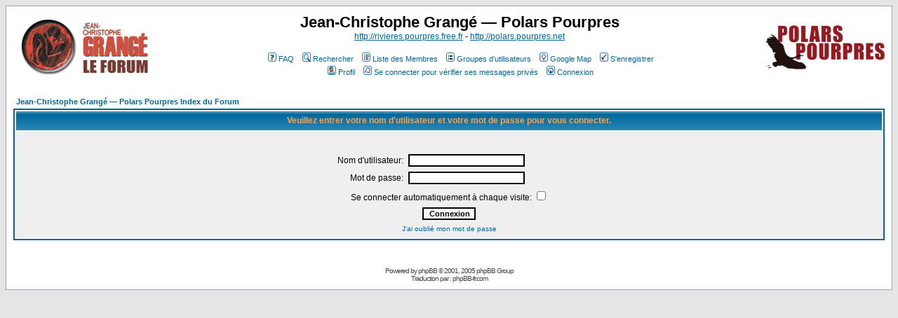

--- FILE ---
content_type: text/html
request_url: http://rivieres.pourpres.net/forum/login.php?redirect=posting.php&mode=quote&p=118954
body_size: 4716
content:
<!DOCTYPE HTML PUBLIC "-//W3C//DTD HTML 4.01 Transitional//EN">

<html dir="LTR">

<head>

<meta http-equiv="Content-Type" content="text/html; charset=ISO-8859-1">

<meta http-equiv="Content-Style-Type" content="text/css">

<meta name="description" content="Forum du site Rivières Pourpres, consacré au romancier Jean-Christophe Grangé">


<meta name="keywords" content="rivières pourpres jean-christophe grangé polars policiers romans thriller">




<link rel="top" href="./index.php" title="Jean-Christophe Grangé — Polars Pourpres Index du Forum" />
<link rel="search" href="./search.php" title="Rechercher" />
<link rel="help" href="./faq.php" title="FAQ" />
<link rel="author" href="./memberlist.php" title="Liste des Membres" />


<title>Connexion</title>

<link rel="shortcut icon" type="image/x-icon" href="https://rivieres.pourpres.net/forum/favicon.png" />
<link rel="icon" type="image/png" href="https://rivieres.pourpres.net/forum/favicon.png" />

<link rel="alternate" type="application/rss+xml" title="Rivières Pourpres" href="https://rivieres.pourpres.net/forum/rss.php" />



<!-- link rel="stylesheet" href="templates/subSilver/subSilver.css" type="text/css" -->



<style type="text/css">

<!--

/*

  The original subSilver Theme for phpBB version 2+

  Created by subBlue design

  http://www.subBlue.com



  NOTE: These CSS definitions are stored within the main page body so that you can use the phpBB2

  theme administration centre. When you have finalised your style you could cut the final CSS code

  and place it in an external file, deleting this section to save bandwidth.

*/



/* General page style. The scroll bar colours only visible in IE5.5+ */

body {

	background-color: #E5E5E5;

	scrollbar-face-color: #DEE3E7;

	scrollbar-highlight-color: #FFFFFF;

	scrollbar-shadow-color: #DEE3E7;

	scrollbar-3dlight-color: #D1D7DC;

	scrollbar-arrow-color:  #006699;

	scrollbar-track-color: #EFEFEF;

	scrollbar-darkshadow-color: #98AAB1;

}



/* General font families for common tags */

font,th,td,p { font-family: Verdana, Arial, Helvetica, sans-serif }

a:link,a:active,a:visited { color : #006699; }

a:hover		{ text-decoration: underline; color : #DD6900; }

hr	{ height: 0px; border: solid #D1D7DC 0px; border-top-width: 1px;}



/* This is the border line & background colour round the entire page */

.bodyline	{ background-color: #FFFFFF; border: 1px #98AAB1 solid; }



/* This is the outline round the main forum tables */

.forumline	{ background-color: #FFFFFF; border: 2px #006699 solid; }



/* Main table cell colours and backgrounds */

td.row1	{ background-color: #EFEFEF; }

td.row2	{ background-color: #DEE3E7; }

td.row3	{ background-color: #D1D7DC; }



/*

  This is for the table cell above the Topics, Post & Last posts on the index.php page

  By default this is the fading out gradiated silver background.

  However, you could replace this with a bitmap specific for each forum

*/

td.rowpic {

		background-color: #FFFFFF;

		background-image: url(templates/subSilver/images/cellpic2.jpg);

		background-repeat: repeat-y;

}



/* Header cells - the blue and silver gradient backgrounds */

th	{

	color: #FFA34F; font-size: 11px; font-weight : bold;

	background-color: #006699; height: 25px;

	background-image: url(templates/subSilver/images/cellpic3.gif);

}



td.cat,td.catHead,td.catSides,td.catLeft,td.catRight,td.catBottom {

			background-image: url(templates/subSilver/images/cellpic1.gif);

			background-color:#D1D7DC; border: #FFFFFF; border-style: solid; height: 28px;

}



/*

  Setting additional nice inner borders for the main table cells.

  The names indicate which sides the border will be on.

  Don't worry if you don't understand this, just ignore it :-)

*/

td.cat,td.catHead,td.catBottom {

	height: 29px;

	border-width: 0px 0px 0px 0px;

}

th.thHead,th.thSides,th.thTop,th.thLeft,th.thRight,th.thBottom,th.thCornerL,th.thCornerR {

	font-weight: bold; border: #FFFFFF; border-style: solid; height: 28px;

}

td.row3Right,td.spaceRow {

	background-color: #D1D7DC; border: #FFFFFF; border-style: solid;

}



th.thHead,td.catHead { font-size: 12px; border-width: 1px 1px 0px 1px; }

th.thSides,td.catSides,td.spaceRow	 { border-width: 0px 1px 0px 1px; }

th.thRight,td.catRight,td.row3Right	 { border-width: 0px 1px 0px 0px; }

th.thLeft,td.catLeft	  { border-width: 0px 0px 0px 1px; }

th.thBottom,td.catBottom  { border-width: 0px 1px 1px 1px; }

th.thTop	 { border-width: 1px 0px 0px 0px; }

th.thCornerL { border-width: 1px 0px 0px 1px; }

th.thCornerR { border-width: 1px 1px 0px 0px; }



/* The largest text used in the index page title and toptic title etc. */

.maintitle	{

	font-weight: bold; font-size: 22px; font-family: "Trebuchet MS",Verdana, Arial, Helvetica, sans-serif;

	text-decoration: none; line-height : 120%; color : #000000;

}



/* General text */

.gen { font-size : 12px; }

.genmed { font-size : 11px; }

.gensmall { font-size : 10px; }

.gen,.genmed,.gensmall { color : #000000; }

a.gen,a.genmed,a.gensmall { color: #006699; text-decoration: none; }

a.gen:hover,a.genmed:hover,a.gensmall:hover	{ color: #DD6900; text-decoration: underline; }



/* The register, login, search etc links at the top of the page */

.mainmenu		{ font-size : 11px; color : #000000 }

a.mainmenu		{ text-decoration: none; color : #006699;  }

a.mainmenu:hover{ text-decoration: underline; color : #DD6900; }



/* Forum category titles */

.cattitle		{ font-weight: bold; font-size: 12px ; letter-spacing: 1px; color : #006699}

a.cattitle		{ text-decoration: none; color : #006699; }

a.cattitle:hover{ text-decoration: underline; }



/* Forum title: Text and link to the forums used in: index.php */

.forumlink		{ font-weight: bold; font-size: 12px; color : #006699; }

a.forumlink 	{ text-decoration: none; color : #006699; }

a.forumlink:hover{ text-decoration: underline; color : #DD6900; }



/* Used for the navigation text, (Page 1,2,3 etc) and the navigation bar when in a forum */

.nav			{ font-weight: bold; font-size: 11px; color : #000000;}

a.nav			{ text-decoration: none; color : #006699; }

a.nav:hover		{ text-decoration: underline; }



/* titles for the topics: could specify viewed link colour too */

.topictitle,h1,h2	{ font-weight: bold; font-size: 11px; color : #000000; }

a.topictitle:link   { text-decoration: none; color : #006699; }

a.topictitle:visited { text-decoration: none; color : #5493B4; }

a.topictitle:hover	{ text-decoration: underline; color : #DD6900; }



/* Name of poster in viewmsg.php and viewtopic.php and other places */

.name			{ font-size : 11px; color : #000000;}



/* Location, number of posts, post date etc */

.postdetails		{ font-size : 10px; color : #000000; }



/* The content of the posts (body of text) */

.postbody { font-size : 12px; line-height: 18px}

a.postlink:link	{ text-decoration: none; color : #006699 }

a.postlink:visited { text-decoration: none; color : #5493B4; }

a.postlink:hover { text-decoration: underline; color : #DD6900}



/* Quote & Code blocks */

.code {

	font-family: Courier, 'Courier New', sans-serif; font-size: 11px; color: #006600;

	background-color: #FAFAFA; border: #D1D7DC; border-style: solid;

	border-left-width: 1px; border-top-width: 1px; border-right-width: 1px; border-bottom-width: 1px

}



.quote {

	font-family: Verdana, Arial, Helvetica, sans-serif; font-size: 11px; color: #444444; line-height: 125%;

	background-color: #FAFAFA; border: #D1D7DC; border-style: solid;

	border-left-width: 1px; border-top-width: 1px; border-right-width: 1px; border-bottom-width: 1px

}



/* Copyright and bottom info */

.copyright		{ font-size: 10px; font-family: Verdana, Arial, Helvetica, sans-serif; color: #444444; letter-spacing: -1px;}

a.copyright		{ color: #444444; text-decoration: none;}

a.copyright:hover { color: #000000; text-decoration: underline;}



/* Form elements */

input,textarea, select {

	color : #000000;

	font: normal 11px Verdana, Arial, Helvetica, sans-serif;

	border-color : #000000;

}



/* The text input fields background colour */

input.post, textarea.post, select {

	background-color : #FFFFFF;

}



input { text-indent : 2px; }



/* The buttons used for bbCode styling in message post */

input.button {

	background-color : #EFEFEF;

	color : #000000;

	font-size: 11px; font-family: Verdana, Arial, Helvetica, sans-serif;

}



/* The main submit button option */

input.mainoption {

	background-color : #FAFAFA;

	font-weight : bold;

}



/* None-bold submit button */

input.liteoption {

	background-color : #FAFAFA;

	font-weight : normal;

}



/* This is the line in the posting page which shows the rollover

  help line. This is actually a text box, but if set to be the same

  colour as the background no one will know ;)

*/

.helpline { background-color: #DEE3E7; border-style: none; }



/* Import the fancy styles for IE only (NS4.x doesn't use the @import function) */

@import url("templates/subSilver/formIE.css");

-->

</style>


<!-- Start add - Birthday MOD -->



<!-- End add - Birthday MOD -->

	<script src="https://polars.pourpres.net/assets/app/js/jquery.min.js"></script>
	<script>
		jQuery( document ).ready(function() {
			jQuery(".couv").each(function() {
				var id = this.id;
				var topicREF = id.split('_')[1];
				jQuery.ajax({
					url: "https://polars.pourpres.net/couv-topic.php?pol_topicREF="+topicREF,
					dataType: 'json',
					success: function (data) {
						if (data.image != '') {
							jQuery("#"+id).attr("src", data.image);
							jQuery("#"+id).attr("width", "40");
							jQuery("#"+id).wrap("<a href='" + data.url + "' target='blank'/>");
						}
					}
				});
			});
		});
	</script>

</head>

<body bgcolor="#E5E5E5" text="#000000" link="#006699" vlink="#5493B4">



<a name="top"></a>



<table width="100%" cellspacing="0" cellpadding="10" border="0" align="center">

	<tr>

		<td class="bodyline"><table width="100%" cellspacing="0" cellpadding="0" border="0">

			<tr>

				<td><a href="index.php"><img src="templates/subSilver/images/logo_phpBB.gif" border="0" alt="Jean-Christophe Grangé — Polars Pourpres Index du Forum" vspace="1" /></a></td>

				<td align="center" width="100%" valign="middle"><span class="maintitle">Jean-Christophe Grangé — Polars Pourpres</span><br /><span class="gen"><a href='http://rivieres.pourpres.free.fr'>http://rivieres.pourpres.free.fr</a> - <a href='http://polars.pourpres.net'>http://polars.pourpres.net</a><br />&nbsp; </span>

				<table cellspacing="0" cellpadding="2" border="0">

					<tr>

						<td align="center" valign="top" nowrap="nowrap"><span class="mainmenu">&nbsp;<a href="faq.php" class="mainmenu"><img src="templates/subSilver/images/icon_mini_faq.gif" width="12" height="13" border="0" alt="FAQ" hspace="3" />FAQ</a>&nbsp; &nbsp;<a href="search.php" class="mainmenu"><img src="templates/subSilver/images/icon_mini_search.gif" width="12" height="13" border="0" alt="Rechercher" hspace="3" />Rechercher</a>&nbsp; &nbsp;<a href="memberlist.php" class="mainmenu"><img src="templates/subSilver/images/icon_mini_members.gif" width="12" height="13" border="0" alt="Liste des Membres" hspace="3" />Liste des Membres</a>&nbsp; &nbsp;<a href="groupcp.php" class="mainmenu"><img src="templates/subSilver/images/icon_mini_groups.gif" width="12" height="13" border="0" alt="Groupes d'utilisateurs" hspace="3" />Groupes d'utilisateurs</a>&nbsp;  &nbsp;<a href="google_map.php" class="mainmenu"><img src="templates/subSilver/images/icon_mini_map.gif" width="12" height="13" border="0" alt="Google Map" hspace="3" />Google Map</a>&nbsp;


						&nbsp;<a href="profile.php?mode=register" class="mainmenu"><img src="templates/subSilver/images/icon_mini_register.gif" width="12" height="13" border="0" alt="S'enregistrer" hspace="3" />S'enregistrer</a>&nbsp;


						</span></td>

					</tr>

					<tr>

						<td height="25" align="center" valign="top" nowrap="nowrap"><span class="mainmenu">&nbsp;<a href="profile.php?mode=editprofile" class="mainmenu"><img src="templates/subSilver/images/icon_mini_profile.gif" width="12" height="13" border="0" alt="Profil" hspace="3" />Profil</a>&nbsp; &nbsp;<a href="privmsg.php?folder=inbox" class="mainmenu"><img src="templates/subSilver/images/icon_mini_message.gif" width="12" height="13" border="0" alt="Se connecter pour vérifier ses messages privés" hspace="3" />Se connecter pour vérifier ses messages privés</a>&nbsp; &nbsp;<a href="login.php" class="mainmenu"><img src="templates/subSilver/images/icon_mini_login.gif" width="12" height="13" border="0" alt="Connexion" hspace="3" />Connexion</a>&nbsp;</span></td>

					</tr>

				</table></td>

				<td><a href="http://polars.pourpres.net"><img src="templates/subSilver/images/logo_pp.jpg" border="0" alt="Polars Pourpres" vspace="1" /></a></td>

			</tr>

		</table>



		<br />



<form action="login.php" method="post" target="_top">

<table width="100%" cellspacing="2" cellpadding="2" border="0" align="center">
  <tr>
	<td align="left" class="nav"><a href="index.php" class="nav">Jean-Christophe Grangé — Polars Pourpres Index du Forum</a></td>
  </tr>
</table>

<table width="100%" cellpadding="4" cellspacing="1" border="0" class="forumline" align="center">
  <tr>
	<th height="25" class="thHead" nowrap="nowrap">Veuillez entrer votre nom d'utilisateur et votre mot de passe pour vous connecter.</th>
  </tr>
  <tr>
	<td class="row1"><table border="0" cellpadding="3" cellspacing="1" width="100%">
		  <tr>
			<td colspan="2" align="center">&nbsp;</td>
		  </tr>
		  <tr>
			<td width="45%" align="right"><span class="gen">Nom d'utilisateur:</span></td>
			<td>
			  <input type="text" class="post" name="username" size="25" maxlength="40" value="" />
			</td>
		  </tr>
		  <tr>
			<td align="right"><span class="gen">Mot de passe:</span></td>
			<td>
			  <input type="password" class="post" name="password" size="25" maxlength="32" />
			</td>
		  </tr>
		  <tr align="center">
			<td colspan="2"><span class="gen">Se connecter automatiquement à chaque visite: <input type="checkbox" name="autologin" /></span></td>
		  </tr>
		  <tr align="center">
			<td colspan="2"><input type="hidden" name="redirect" value="posting.php?mode=quote&p=118954" /><input type="submit" name="login" class="mainoption" value="Connexion" /></td>
		  </tr>
		  <tr align="center">
			<td colspan="2"><span class="gensmall"><a href="profile.php?mode=sendpassword" class="gensmall">J'ai oublié mon mot de passe</a></span></td>
		  </tr>
		</table></td>
  </tr>
</table>

</form>


<div align="center"><span class="copyright"><br /><br />
<!--
	We request you retain the full copyright notice below including the link to www.phpbb.com.
	This not only gives respect to the large amount of time given freely by the developers
	but also helps build interest, traffic and use of phpBB 2.0. If you cannot (for good
	reason) retain the full copyright we request you at least leave in place the
	Powered by phpBB line, with phpBB linked to www.phpbb.com. If you refuse
	to include even this then support on our forums may be affected.

	The phpBB Group : 2002
// -->
Powered by <a href="http://www.phpbb.com/" target="_phpbb" class="copyright">phpBB</a> &copy; 2001, 2005 phpBB Group<br />Traduction par : <a href="http://www.phpbb-fr.com/" target="_blank" class="copyright">phpBB-fr.com</a></span></div>
		</td>
	</tr>
</table>

</body>
</html>

